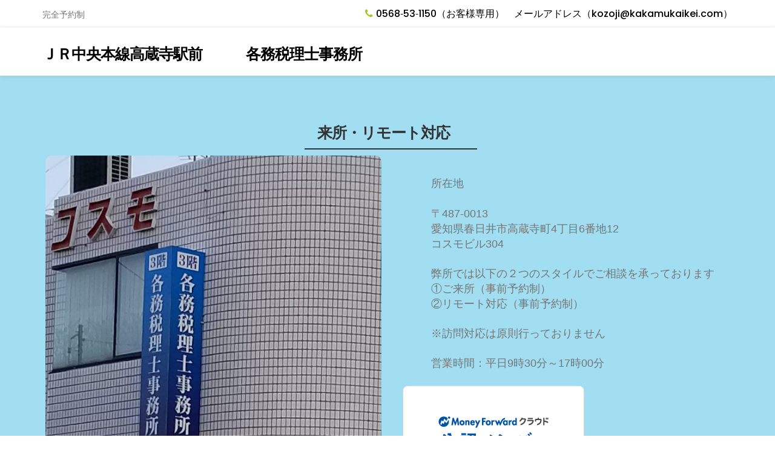

--- FILE ---
content_type: text/html; charset=UTF-8
request_url: https://kakamu.meisho-hp.jp/
body_size: 12044
content:
<!DOCTYPE html>
<html lang="ja" release_date="0001/01/01-9999/12/31" id="page_1">
<head>

    <!-- Global site tag (gtag.js) - Google Analytics -->
<script async src="https://www.googletagmanager.com/gtag/js?id=UA-149570254-1"></script>
<script>
  window.dataLayer = window.dataLayer || [];
  function gtag(){dataLayer.push(arguments);}
  gtag('js', new Date());

  gtag('config', 'UA-149570254-1');
</script>

    <title name="title">各務税理士事務所  春日井　高蔵寺　小牧 - 高蔵寺駅前　税理士　決算申告　医療会計　税務調査　資金繰り対策支援　財務コンサル</title>

    <meta charset="UTF-8">
    <meta http-equiv="X-UA-Compatible" content="IE=Edge">
    <meta name="description" content="各務税理士事務所　決算申告　資金繰り対策　税務調査対応　高蔵寺駅前　税理士事務所　相続税申告　譲渡所得　財務コンサルタント　資金繰り対策　経営コンサルタント　財産評価　生命保険　補助金　節税対策　医療会計　開業医　医療法人">
    <meta name="keywords" content="税理士　医療会計　医療法人">
    <meta name="author" content="税理士">
    <meta name="viewport" content="width=device-width, initial-scale=1, maximum-scale=1">

    <meta property="og:title" content="高蔵寺駅前　税理士　決算申告　医療会計　税務調査　資金繰り対策支援　財務コンサル" />
    <meta property="og:description" content="各務税理士事務所　決算申告　資金繰り対策　税務調査対応　高蔵寺駅前　税理士事務所　相続税申告　譲渡所得　財務コンサルタント　資金繰り対策　経営コンサルタント　財産評価　生命保険　補助金　節税対策　医療会計　開業医　医療法人" />
    <meta property="og:site_name" content="各務税理士事務所  春日井　高蔵寺　小牧" />

    <link rel="stylesheet" href="Resources/css/bootstrap.min.css">
    <link rel="stylesheet" href="Resources/css/font-awesome.min.css">
    <link rel="stylesheet" href="Resources/css/animate.css">
    <link rel="stylesheet" href="Resources/css/owl.carousel.css">
    <link rel="stylesheet" href="Resources/css/owl.theme.default.min.css">
    <link rel="stylesheet" href="Resources/css/lity.min.css">
    <link rel="stylesheet" href="Resources/css/custom.css">
    <link rel="stylesheet" href="Resources/css/froala_style.min.css">

    <!-- MAIN CSS -->
    <link rel="stylesheet" href="Resources/css/tooplate-style.css">

    

</head>
<body id="top" data-spy="scroll" data-target=".navbar-collapse" data-offset="50" style="background-image:url(''); background-color:;">

    <!-- PRE LOADER -->
    <section class="preloader">
        <div class="spinner">
            <span class="spinner-rotate"></span>
        </div>
    </section>

    <!-- HEADER -->
    <header style="background:transparent;">
        <div class="container">
            <div class="row">

                <div class="col-md-4 col-sm-5">
                    <p style="font-size:14px;">完全予約制</p>
                </div>

                <div class="col-md-8 col-sm-7 text-align-right">
                    <span class="phone-icon" id="contact_phone_number" style="font-size:16px; color:black;"><i class="fa fa-phone"></i>0568‐53‐1150（お客様専用）　メールアドレス（kozoji@kakamukaikei.com）</span>
                    <span class="date-icon" id="contact_business_hour" style="font-size:14px;"><i class="fa fa-calendar-plus-o"></i>平日　9時30分から17時まで</span>
                    <span class="email-icon" id="contact_mail_address" style="font-size:14px;"><i class="fa fa-envelope-o"></i><a href="mailto:kozoji@kakamukaikei.com">kozoji@kakamukaikei.com</a></span>
                </div>

                <script>
                    (function () {
                        var elem = document.getElementById("contact_phone_number");
                        if (elem.textContent.length <= 0) elem.parentElement.removeChild(elem);
                    })();
                    (function () {
                        var elem = document.getElementById("contact_business_hour");
                        if (elem.textContent.length <= 0) elem.parentElement.removeChild(elem);
                    })();
                    (function () {
                        var elem = document.getElementById("contact_mail_address");
                        if (elem.textContent.length <= 0) elem.parentElement.removeChild(elem);
                    })();
                </script>

            </div>
        </div>
    </header>


    <!-- MENU -->
    <section class="navbar navbar-default navbar-static-top" role="navigation" style="background-color:;">
        <div class="container">

            <div class="navbar-header">

                <button class="navbar-toggle" data-toggle="collapse" data-target=".navbar-collapse">
                    <span class="icon icon-bar"></span>
                    <span class="icon icon-bar"></span>
                    <span class="icon icon-bar"></span>
                </button>


                <a href="/" id="logo_image_alt_anchor">
                    <h3 id="logo_image_alt" style="color:black;">ＪＲ中央本線高蔵寺駅前　　　各務税理士事務所</h3>
                </a>

                <a href="/" id="logo_image_anchor">
                    <img src="" alt="ＪＲ中央本線高蔵寺駅前　　　各務税理士事務所" style="height:50px;" id="logo_image" />
                </a>

                <!--<p style="height:35px; overflow:hidden;" id="logo_image_alt_p">
                </p>-->

                <script>
                    if (document.getElementById("logo_image").getAttribute("src").length <= 0) {
                        var elem = document.getElementById("logo_image_anchor");
                        elem.parentElement.removeChild(elem);
                    } else {
                        var elem = document.getElementById("logo_image_alt_anchor");
                        elem.parentElement.removeChild(elem);
                    }
                </script>

            </div>

            <!-- MENU LINKS -->
            <div class="collapse navbar-collapse">
                <ul class="nav navbar-nav navbar-right" style="margin-top: 15px; margin-bottom: -15px;">
                    
                </ul>
            </div>

        </div>


    </section>

    <!-- Home -->
    <section id="home" class="slider" data-stellar-background-ratio="0.5">
        <div class="container">
            <div class="row">
                <div class="owl-carousel owl-theme">
                    
                </div>
            </div>
        </div>
    </section>

    <section style="background-image:url('');" name="page_section" id="section_3" release_date="0001/01/01-9999/12/31">
    <div style="padding:60px;background-color:rgba(117, 206, 235, 0.67);">
        <div class="container">
            <div class="row" id="section_3-title">
                <div class="col-md-12 col-sm-12 col-xs-12">
                    <h3 style="text-align:center;">
                        <span id="section_3-title_big">来所・リモート対応　</span>
                        <p id="section_3-title_small"></p>
                    </h3>
                    <div style="height:2px; background-color:#333333;width:25%;margin:auto;"></div>
                </div>
            </div>
            <script>
                (function () {
                    var smallTitleElem = document.getElementById("section_3-title_small");
                    if (smallTitleElem && smallTitleElem.innerHTML.trim() == '') smallTitleElem.parentElement.removeChild(smallTitleElem);

                    var bigTitleElem = document.getElementById("section_3-title_big");
                    if (bigTitleElem && bigTitleElem.innerHTML.trim() == '') bigTitleElem.parentElement.removeChild(bigTitleElem);

                    if (smallTitleElem && smallTitleElem.innerHTML.trim() == '')
                    if (bigTitleElem && bigTitleElem.innerHTML.trim() == ''){
                        var elem = document.getElementById("section_3-title");
                        if (elem) elem.parentElement.removeChild(elem);
                    }

                })();
            </script>
            <div class="clearfix"></div>
            <div name="page_frames">
                <div class="row" id="frame_3-1">
    <div class="col-md-12 col-sm-12 col-xs-12" id="frame_3-1_title_wrapper">
        <h2 id="frame_3-1_title"></h2>
        <hr />
    </div>
    <script>
        (function () {
            var elem = document.getElementById("frame_3-1_title_wrapper");
            var titleElem = document.getElementById("frame_3-1_title");
            if(elem && titleElem && titleElem .innerHTML.trim().length <= 0) {
                elem.parentElement.removeChild(elem);
            }
        })();
    </script>
    <div div class="col-xs-12">
        <div class="row" name="page_partses">
            <div release_date="0001/01/01-9999/12/31" class="fr-view col-xs-12 col-sm-6 col-md-6 col-lg-6 " id="parts_3-1-1" style="background-color:;">
    <div class="section-thumb">

        <div id="parts_3-1-1_text_wrapper_top">
            <span class="col-md-12 col-sm-12 col-xs-12 section-subtitle" id="parts_3-1-1_caption_small_top"></span>
            <h3 id="parts_3-1-1_caption_big_top"></h3>
            <div></div>
            <hr />
        </div>

        <div id="parts_3-1-1_image_wrapper">
            <a href="page_1/section_3/frame_1/parts_1/image.jpg" data-lity>
                <p style="width:100%;height:auto;overflow: hidden;margin-top:10px">
                    <img src="page_1/section_3/frame_1/parts_1/image.jpg" class="img-responsive" alt="" id="parts_3-1-1_image" style="margin:auto;" />
                </p>
            </a>
            <hr />
        </div>

        <div id="parts_3-1-1_iframe_wrapper">
            <div id="parts_3-1-1_iframe" style="margin: auto; display: table;margin-top:10px"></div>
            <hr />
        </div>

        <div id="parts_3-1-1_news_wrapper">
            <div id="parts_3-1-1_news" style="margin-top:10px"><table class="table table-striped table-hover" style="width:100%;" name="parts_news" news_display_count="0">
        <tbody>
            
        </tbody>
</table></div>
            <hr />
        </div>

        <div id="parts_3-1-1_text_wrapper_bottom">
            <span class="col-md-12 col-sm-12 col-xs-12 section-subtitle" id="parts_3-1-1_caption_small_bottom"></span>
            <h3 id="parts_3-1-1_caption_big_bottom"></h3>
            <div></div>
            <hr />
        </div>

        <p class="section-button" id="parts_3-1-1_linkbutton_wrapper">
            <a href="" target="_self" class="btn btn-default btn-lg" style="font-weight:bold;"></a>
        </p>
    </div>
    <script>


        (function () {
            var elem = document.getElementById("parts_3-1-1_caption_small_top");
		    if(elem && elem.innerText && elem.innerText.trim().length<=0) elem.parentElement.removeChild(elem);
        })();


        (function () {
            var elem = document.getElementById("parts_3-1-1_caption_small_bottom");
		    if(elem && elem.innerText && elem.innerText.trim().length<=0) elem.parentElement.removeChild(elem);
        })();


        (function () {
            var elem = document.getElementById("parts_3-1-1_caption_big_top");
		    if(elem && elem.innerText && elem.innerText.trim().length<=0) elem.parentElement.removeChild(elem);
        })();


        (function () {
            var elem = document.getElementById("parts_3-1-1_caption_big_bottom");
		    if(elem && elem.innerText && elem.innerText.trim().length<=0) elem.parentElement.removeChild(elem);
        })();

        (function () {
            var id = "parts_3-1-1_text_wrapper_" + ("image-text".indexOf("text-") == 0 ? "bottom" : "top");
            var elem = document.getElementById(id);
            elem.parentElement.removeChild(elem);
        })();

        (function () {
            if ("".length <= 0 || "".length <= 0) {
                var elem = document.getElementById("parts_3-1-1_linkbutton_wrapper");
                if (elem) elem.parentElement.removeChild(elem);
            }
        })();

        (function () {

            if (document.getElementById("parts_3-1-1_image").getAttribute("src").length <= 0) {
                var elem = document.getElementById("parts_3-1-1_image_wrapper");
                if (elem) elem.parentElement.removeChild(elem);
            }

            if (document.getElementById("parts_3-1-1_iframe").innerHTML.length <= 0) {
                var elem = document.getElementById("parts_3-1-1_iframe_wrapper");
                if (elem) elem.parentElement.removeChild(elem);
            }

            if (document.getElementById("parts_3-1-1_news").innerHTML.length <= 0) {
                var elem = document.getElementById("parts_3-1-1_news_wrapper");
                if (elem) elem.parentElement.removeChild(elem);
            }

        })();


        (function () {

            if ("image-text".indexOf("iframe") < 0) {
                var elem = document.getElementById("parts_3-1-1_iframe_wrapper");
                if (elem) elem.parentElement.removeChild(elem);
            }

            if ("image-text".indexOf("image") < 0) {
                var elem = document.getElementById("parts_3-1-1_image_wrapper");
                if (elem) elem.parentElement.removeChild(elem);
            }

            if ("image-text".indexOf("news") < 0) {
                var elem = document.getElementById("parts_3-1-1_news_wrapper");
                if (elem) elem.parentElement.removeChild(elem);
            }

        })();

        (function () {
            var elem = document.getElementById("parts_3-1-1_text_wrapper_top");
            if (elem && elem.innerText.trim().length <= 0) elem.parentElement.removeChild(elem);
        })();

        (function () {
            var elem = document.getElementById("parts_3-1-1_text_wrapper_bottom");
            if (elem && elem.innerText.trim().length <= 0) elem.parentElement.removeChild(elem);
        })();

    </script>
</div>
<script>

    (function () {
        var elem = document.getElementById("parts_3-1-1");
        var hrs = elem.getElementsByTagName("hr");
        if (hrs.length > 0) {
            var hr = hrs[hrs.length - 1];
            hr.parentElement.removeChild(hr);
        }
    })();
</script><div release_date="0001/01/01-9999/12/31" class="fr-view col-xs-12 col-sm-6 col-md-6 col-lg-6 " id="parts_3-1-2" style="background-color:;">
    <div class="section-thumb">

        <div id="parts_3-1-2_text_wrapper_top">
            <span class="col-md-12 col-sm-12 col-xs-12 section-subtitle" id="parts_3-1-2_caption_small_top"></span>
            <h3 id="parts_3-1-2_caption_big_top"></h3>
            <div><p style="margin: 0px 0px 0px 79.93px; text-indent: -21pt;"><br></p><p style="margin: 0px 0px 0px 79.93px; text-indent: -21pt;"><span style="font-family: Arial, Helvetica, sans-serif;"><span style="font-size: 18px;">所在地</span></span></p><p style="margin: 0px 0px 0px 79.93px; text-indent: -21pt;"><span style="font-size: 18px;"><br></span></p><p style="margin: 0px 0px 0px 79.93px; text-indent: -21pt;"><span style="font-size: 18px;"><span style="font-family: Arial, Helvetica, sans-serif;"><span style="margin: 0px;">〒</span><span lang="EN-US" style="margin: 0px;">487-0013</span></span></span></p><p style="margin: 0px 0px 0px 79.93px; text-indent: -21pt;"><span style="font-size: 18px;"><span style="font-family: Arial,Helvetica,sans-serif;"><span style="margin: 0px;">愛知県春日井市高蔵寺町</span><span lang="EN-US" style="margin: 0px;">4丁目6番地12</span></span></span></p><p style="margin: 0px 0px 0px 79.93px; text-indent: -21pt;"><span style="font-family: Arial, Helvetica, sans-serif;"><span style="font-size: 18px;"><span style="margin: 0px;">コスモビル</span><span lang="EN-US" style="margin: 0px;">304</span></span></span></p><p style="margin: 0px 0px 0px 79.93px; text-indent: -21pt;"><br></p><p style="margin: 0px 0px 0px 79.93px; text-indent: -21pt;"><span style="font-family: Arial, Helvetica, sans-serif;"><span style="font-size: 18px;"><span lang="EN-US" style="margin: 0px;">弊所では以下の２つのスタイルでご相談を承っております</span></span></span></p><p style="margin: 0px 0px 0px 79.93px; text-indent: -21pt;"><span style="font-family: Arial, Helvetica, sans-serif;"><span style="font-size: 18px;"><span lang="EN-US" style="margin: 0px;">①ご来所（事前予約制）</span></span></span></p><p style="margin: 0px 0px 0px 79.93px; text-indent: -21pt;"><span style="font-family: Arial, Helvetica, sans-serif;"><span style="font-size: 18px;"><span lang="EN-US" style="margin: 0px;">②リモート対応（事前予約制）</span></span></span></p><p style="margin: 0px 0px 0px 79.93px; text-indent: -21pt;"><br></p><p style="margin: 0px 0px 0px 79.93px; text-indent: -21pt;"><span style="font-family: Arial, Helvetica, sans-serif;"><span style="font-size: 18px;"><span lang="EN-US" style="margin: 0px;">※訪問対応は原則行っておりません</span></span></span></p><p style="margin: 0px 0px 0px 79.93px; text-indent: -21pt;"><br></p><p style="margin: 0px 0px 0px 79.93px; text-indent: -21pt;"><span style="font-family: Arial, Helvetica, sans-serif;"><span style="font-size: 18px;"><span lang="EN-US" style="margin: 0px;">営業時間：平日9時30分～17時00分</span></span></span></p><p style="margin: 0px 0px 0px 79.93px; text-indent: -21pt;"><br></p><p><a href="https://biz.moneyforward.com/?utm_source=advisor&utm_medium=referral&utm_campaign=advisorbanner" target="_blank"><img src="https://biz.moneyforward.com/mfc-partner/wp-content/themes/mfc_cpta/img/banners/cpta-banner-square-300x300-a-gold.png" border="0" alt="バックオフィスの業務効率化なら「マネーフォワード クラウド」" class="fr-fic fr-dii"></a></p></div>
            <hr />
        </div>

        <div id="parts_3-1-2_image_wrapper">
            <a href="" data-lity>
                <p style="width:100%;height:auto;overflow: hidden;margin-top:10px">
                    <img src="" class="img-responsive" alt="" id="parts_3-1-2_image" style="margin:auto;" />
                </p>
            </a>
            <hr />
        </div>

        <div id="parts_3-1-2_iframe_wrapper">
            <div id="parts_3-1-2_iframe" style="margin: auto; display: table;margin-top:10px"></div>
            <hr />
        </div>

        <div id="parts_3-1-2_news_wrapper">
            <div id="parts_3-1-2_news" style="margin-top:10px"><table class="table table-striped table-hover" style="width:100%;" name="parts_news" news_display_count="0">
        <tbody>
            
        </tbody>
</table></div>
            <hr />
        </div>

        <div id="parts_3-1-2_text_wrapper_bottom">
            <span class="col-md-12 col-sm-12 col-xs-12 section-subtitle" id="parts_3-1-2_caption_small_bottom"></span>
            <h3 id="parts_3-1-2_caption_big_bottom"></h3>
            <div><p style="margin: 0px 0px 0px 79.93px; text-indent: -21pt;"><br></p><p style="margin: 0px 0px 0px 79.93px; text-indent: -21pt;"><span style="font-family: Arial, Helvetica, sans-serif;"><span style="font-size: 18px;">所在地</span></span></p><p style="margin: 0px 0px 0px 79.93px; text-indent: -21pt;"><span style="font-size: 18px;"><br></span></p><p style="margin: 0px 0px 0px 79.93px; text-indent: -21pt;"><span style="font-size: 18px;"><span style="font-family: Arial, Helvetica, sans-serif;"><span style="margin: 0px;">〒</span><span lang="EN-US" style="margin: 0px;">487-0013</span></span></span></p><p style="margin: 0px 0px 0px 79.93px; text-indent: -21pt;"><span style="font-size: 18px;"><span style="font-family: Arial,Helvetica,sans-serif;"><span style="margin: 0px;">愛知県春日井市高蔵寺町</span><span lang="EN-US" style="margin: 0px;">4丁目6番地12</span></span></span></p><p style="margin: 0px 0px 0px 79.93px; text-indent: -21pt;"><span style="font-family: Arial, Helvetica, sans-serif;"><span style="font-size: 18px;"><span style="margin: 0px;">コスモビル</span><span lang="EN-US" style="margin: 0px;">304</span></span></span></p><p style="margin: 0px 0px 0px 79.93px; text-indent: -21pt;"><br></p><p style="margin: 0px 0px 0px 79.93px; text-indent: -21pt;"><span style="font-family: Arial, Helvetica, sans-serif;"><span style="font-size: 18px;"><span lang="EN-US" style="margin: 0px;">弊所では以下の２つのスタイルでご相談を承っております</span></span></span></p><p style="margin: 0px 0px 0px 79.93px; text-indent: -21pt;"><span style="font-family: Arial, Helvetica, sans-serif;"><span style="font-size: 18px;"><span lang="EN-US" style="margin: 0px;">①ご来所（事前予約制）</span></span></span></p><p style="margin: 0px 0px 0px 79.93px; text-indent: -21pt;"><span style="font-family: Arial, Helvetica, sans-serif;"><span style="font-size: 18px;"><span lang="EN-US" style="margin: 0px;">②リモート対応（事前予約制）</span></span></span></p><p style="margin: 0px 0px 0px 79.93px; text-indent: -21pt;"><br></p><p style="margin: 0px 0px 0px 79.93px; text-indent: -21pt;"><span style="font-family: Arial, Helvetica, sans-serif;"><span style="font-size: 18px;"><span lang="EN-US" style="margin: 0px;">※訪問対応は原則行っておりません</span></span></span></p><p style="margin: 0px 0px 0px 79.93px; text-indent: -21pt;"><br></p><p style="margin: 0px 0px 0px 79.93px; text-indent: -21pt;"><span style="font-family: Arial, Helvetica, sans-serif;"><span style="font-size: 18px;"><span lang="EN-US" style="margin: 0px;">営業時間：平日9時30分～17時00分</span></span></span></p><p style="margin: 0px 0px 0px 79.93px; text-indent: -21pt;"><br></p><p><a href="https://biz.moneyforward.com/?utm_source=advisor&utm_medium=referral&utm_campaign=advisorbanner" target="_blank"><img src="https://biz.moneyforward.com/mfc-partner/wp-content/themes/mfc_cpta/img/banners/cpta-banner-square-300x300-a-gold.png" border="0" alt="バックオフィスの業務効率化なら「マネーフォワード クラウド」" class="fr-fic fr-dii"></a></p></div>
            <hr />
        </div>

        <p class="section-button" id="parts_3-1-2_linkbutton_wrapper">
            <a href="" target="_self" class="btn btn-default btn-lg" style="font-weight:bold;"></a>
        </p>
    </div>
    <script>


        (function () {
            var elem = document.getElementById("parts_3-1-2_caption_small_top");
		    if(elem && elem.innerText && elem.innerText.trim().length<=0) elem.parentElement.removeChild(elem);
        })();


        (function () {
            var elem = document.getElementById("parts_3-1-2_caption_small_bottom");
		    if(elem && elem.innerText && elem.innerText.trim().length<=0) elem.parentElement.removeChild(elem);
        })();


        (function () {
            var elem = document.getElementById("parts_3-1-2_caption_big_top");
		    if(elem && elem.innerText && elem.innerText.trim().length<=0) elem.parentElement.removeChild(elem);
        })();


        (function () {
            var elem = document.getElementById("parts_3-1-2_caption_big_bottom");
		    if(elem && elem.innerText && elem.innerText.trim().length<=0) elem.parentElement.removeChild(elem);
        })();

        (function () {
            var id = "parts_3-1-2_text_wrapper_" + ("image-text".indexOf("text-") == 0 ? "bottom" : "top");
            var elem = document.getElementById(id);
            elem.parentElement.removeChild(elem);
        })();

        (function () {
            if ("".length <= 0 || "".length <= 0) {
                var elem = document.getElementById("parts_3-1-2_linkbutton_wrapper");
                if (elem) elem.parentElement.removeChild(elem);
            }
        })();

        (function () {

            if (document.getElementById("parts_3-1-2_image").getAttribute("src").length <= 0) {
                var elem = document.getElementById("parts_3-1-2_image_wrapper");
                if (elem) elem.parentElement.removeChild(elem);
            }

            if (document.getElementById("parts_3-1-2_iframe").innerHTML.length <= 0) {
                var elem = document.getElementById("parts_3-1-2_iframe_wrapper");
                if (elem) elem.parentElement.removeChild(elem);
            }

            if (document.getElementById("parts_3-1-2_news").innerHTML.length <= 0) {
                var elem = document.getElementById("parts_3-1-2_news_wrapper");
                if (elem) elem.parentElement.removeChild(elem);
            }

        })();


        (function () {

            if ("image-text".indexOf("iframe") < 0) {
                var elem = document.getElementById("parts_3-1-2_iframe_wrapper");
                if (elem) elem.parentElement.removeChild(elem);
            }

            if ("image-text".indexOf("image") < 0) {
                var elem = document.getElementById("parts_3-1-2_image_wrapper");
                if (elem) elem.parentElement.removeChild(elem);
            }

            if ("image-text".indexOf("news") < 0) {
                var elem = document.getElementById("parts_3-1-2_news_wrapper");
                if (elem) elem.parentElement.removeChild(elem);
            }

        })();

        (function () {
            var elem = document.getElementById("parts_3-1-2_text_wrapper_top");
            if (elem && elem.innerText.trim().length <= 0) elem.parentElement.removeChild(elem);
        })();

        (function () {
            var elem = document.getElementById("parts_3-1-2_text_wrapper_bottom");
            if (elem && elem.innerText.trim().length <= 0) elem.parentElement.removeChild(elem);
        })();

    </script>
</div>
<script>

    (function () {
        var elem = document.getElementById("parts_3-1-2");
        var hrs = elem.getElementsByTagName("hr");
        if (hrs.length > 0) {
            var hr = hrs[hrs.length - 1];
            hr.parentElement.removeChild(hr);
        }
    })();
</script><div release_date="0001/01/01-9999/12/31" class="fr-view hidden-xs hidden-sm hidden-md hidden-lg " id="parts_3-1-3" style="background-color:;">
    <div class="section-thumb">

        <div id="parts_3-1-3_text_wrapper_top">
            <span class="col-md-12 col-sm-12 col-xs-12 section-subtitle" id="parts_3-1-3_caption_small_top"></span>
            <h3 id="parts_3-1-3_caption_big_top"></h3>
            <div></div>
            <hr />
        </div>

        <div id="parts_3-1-3_image_wrapper">
            <a href="" data-lity>
                <p style="width:100%;height:auto;overflow: hidden;margin-top:10px">
                    <img src="" class="img-responsive" alt="" id="parts_3-1-3_image" style="margin:auto;" />
                </p>
            </a>
            <hr />
        </div>

        <div id="parts_3-1-3_iframe_wrapper">
            <div id="parts_3-1-3_iframe" style="margin: auto; display: table;margin-top:10px"></div>
            <hr />
        </div>

        <div id="parts_3-1-3_news_wrapper">
            <div id="parts_3-1-3_news" style="margin-top:10px"><table class="table table-striped table-hover" style="width:100%;" name="parts_news" news_display_count="0">
        <tbody>
            
        </tbody>
</table></div>
            <hr />
        </div>

        <div id="parts_3-1-3_text_wrapper_bottom">
            <span class="col-md-12 col-sm-12 col-xs-12 section-subtitle" id="parts_3-1-3_caption_small_bottom"></span>
            <h3 id="parts_3-1-3_caption_big_bottom"></h3>
            <div></div>
            <hr />
        </div>

        <p class="section-button" id="parts_3-1-3_linkbutton_wrapper">
            <a href="" target="_self" class="btn btn-default btn-lg" style="font-weight:bold;"></a>
        </p>
    </div>
    <script>


        (function () {
            var elem = document.getElementById("parts_3-1-3_caption_small_top");
		    if(elem && elem.innerText && elem.innerText.trim().length<=0) elem.parentElement.removeChild(elem);
        })();


        (function () {
            var elem = document.getElementById("parts_3-1-3_caption_small_bottom");
		    if(elem && elem.innerText && elem.innerText.trim().length<=0) elem.parentElement.removeChild(elem);
        })();


        (function () {
            var elem = document.getElementById("parts_3-1-3_caption_big_top");
		    if(elem && elem.innerText && elem.innerText.trim().length<=0) elem.parentElement.removeChild(elem);
        })();


        (function () {
            var elem = document.getElementById("parts_3-1-3_caption_big_bottom");
		    if(elem && elem.innerText && elem.innerText.trim().length<=0) elem.parentElement.removeChild(elem);
        })();

        (function () {
            var id = "parts_3-1-3_text_wrapper_" + ("image-text".indexOf("text-") == 0 ? "bottom" : "top");
            var elem = document.getElementById(id);
            elem.parentElement.removeChild(elem);
        })();

        (function () {
            if ("".length <= 0 || "".length <= 0) {
                var elem = document.getElementById("parts_3-1-3_linkbutton_wrapper");
                if (elem) elem.parentElement.removeChild(elem);
            }
        })();

        (function () {

            if (document.getElementById("parts_3-1-3_image").getAttribute("src").length <= 0) {
                var elem = document.getElementById("parts_3-1-3_image_wrapper");
                if (elem) elem.parentElement.removeChild(elem);
            }

            if (document.getElementById("parts_3-1-3_iframe").innerHTML.length <= 0) {
                var elem = document.getElementById("parts_3-1-3_iframe_wrapper");
                if (elem) elem.parentElement.removeChild(elem);
            }

            if (document.getElementById("parts_3-1-3_news").innerHTML.length <= 0) {
                var elem = document.getElementById("parts_3-1-3_news_wrapper");
                if (elem) elem.parentElement.removeChild(elem);
            }

        })();


        (function () {

            if ("image-text".indexOf("iframe") < 0) {
                var elem = document.getElementById("parts_3-1-3_iframe_wrapper");
                if (elem) elem.parentElement.removeChild(elem);
            }

            if ("image-text".indexOf("image") < 0) {
                var elem = document.getElementById("parts_3-1-3_image_wrapper");
                if (elem) elem.parentElement.removeChild(elem);
            }

            if ("image-text".indexOf("news") < 0) {
                var elem = document.getElementById("parts_3-1-3_news_wrapper");
                if (elem) elem.parentElement.removeChild(elem);
            }

        })();

        (function () {
            var elem = document.getElementById("parts_3-1-3_text_wrapper_top");
            if (elem && elem.innerText.trim().length <= 0) elem.parentElement.removeChild(elem);
        })();

        (function () {
            var elem = document.getElementById("parts_3-1-3_text_wrapper_bottom");
            if (elem && elem.innerText.trim().length <= 0) elem.parentElement.removeChild(elem);
        })();

    </script>
</div>
<script>

    (function () {
        var elem = document.getElementById("parts_3-1-3");
        var hrs = elem.getElementsByTagName("hr");
        if (hrs.length > 0) {
            var hr = hrs[hrs.length - 1];
            hr.parentElement.removeChild(hr);
        }
    })();
</script>
        </div>
    </div>
</div><div class="row" id="frame_3-2">
    <div class="col-md-12 col-sm-12 col-xs-12" id="frame_3-2_title_wrapper">
        <h2 id="frame_3-2_title">サービス</h2>
        <hr />
    </div>
    <script>
        (function () {
            var elem = document.getElementById("frame_3-2_title_wrapper");
            var titleElem = document.getElementById("frame_3-2_title");
            if(elem && titleElem && titleElem .innerHTML.trim().length <= 0) {
                elem.parentElement.removeChild(elem);
            }
        })();
    </script>
    <div div class="col-xs-12">
        <div class="row" name="page_partses">
            <div release_date="0001/01/01-9999/12/31" class="fr-view col-xs-12 col-sm-12 col-md-12 col-lg-12 " id="parts_3-2-1" style="background-color:;">
    <div class="section-thumb">

        <div id="parts_3-2-1_text_wrapper_top">
            <span class="col-md-12 col-sm-12 col-xs-12 section-subtitle" id="parts_3-2-1_caption_small_top"></span>
            <h3 id="parts_3-2-1_caption_big_top"></h3>
            <div><p><span style="font-family: Impact, Charcoal, sans-serif;"><span style="font-size: 18px;"><span style="font-family: Impact, Charcoal, sans-serif;"><span style="font-size: 18px;">税務顧問</span></span></span></span></p><p><span style="font-family: Impact, Charcoal, sans-serif;"><span style="font-size: 18px;">財務コンサル</span></span></p><p><span style="font-family: Impact, Charcoal, sans-serif;"><span style="font-size: 18px;">相続・事業承継支援</span></span></p></div>
            <hr />
        </div>

        <div id="parts_3-2-1_image_wrapper">
            <a href="" data-lity>
                <p style="width:100%;height:auto;overflow: hidden;margin-top:10px">
                    <img src="" class="img-responsive" alt="" id="parts_3-2-1_image" style="margin:auto;" />
                </p>
            </a>
            <hr />
        </div>

        <div id="parts_3-2-1_iframe_wrapper">
            <div id="parts_3-2-1_iframe" style="margin: auto; display: table;margin-top:10px"></div>
            <hr />
        </div>

        <div id="parts_3-2-1_news_wrapper">
            <div id="parts_3-2-1_news" style="margin-top:10px"><table class="table table-striped table-hover" style="width:100%;" name="parts_news" news_display_count="0">
        <tbody>
            
        </tbody>
</table></div>
            <hr />
        </div>

        <div id="parts_3-2-1_text_wrapper_bottom">
            <span class="col-md-12 col-sm-12 col-xs-12 section-subtitle" id="parts_3-2-1_caption_small_bottom"></span>
            <h3 id="parts_3-2-1_caption_big_bottom"></h3>
            <div><p><span style="font-family: Impact, Charcoal, sans-serif;"><span style="font-size: 18px;"><span style="font-family: Impact, Charcoal, sans-serif;"><span style="font-size: 18px;">税務顧問</span></span></span></span></p><p><span style="font-family: Impact, Charcoal, sans-serif;"><span style="font-size: 18px;">財務コンサル</span></span></p><p><span style="font-family: Impact, Charcoal, sans-serif;"><span style="font-size: 18px;">相続・事業承継支援</span></span></p></div>
            <hr />
        </div>

        <p class="section-button" id="parts_3-2-1_linkbutton_wrapper">
            <a href="" target="_self" class="btn btn-default btn-lg" style="font-weight:bold;"></a>
        </p>
    </div>
    <script>


        (function () {
            var elem = document.getElementById("parts_3-2-1_caption_small_top");
		    if(elem && elem.innerText && elem.innerText.trim().length<=0) elem.parentElement.removeChild(elem);
        })();


        (function () {
            var elem = document.getElementById("parts_3-2-1_caption_small_bottom");
		    if(elem && elem.innerText && elem.innerText.trim().length<=0) elem.parentElement.removeChild(elem);
        })();


        (function () {
            var elem = document.getElementById("parts_3-2-1_caption_big_top");
		    if(elem && elem.innerText && elem.innerText.trim().length<=0) elem.parentElement.removeChild(elem);
        })();


        (function () {
            var elem = document.getElementById("parts_3-2-1_caption_big_bottom");
		    if(elem && elem.innerText && elem.innerText.trim().length<=0) elem.parentElement.removeChild(elem);
        })();

        (function () {
            var id = "parts_3-2-1_text_wrapper_" + ("text-news".indexOf("text-") == 0 ? "bottom" : "top");
            var elem = document.getElementById(id);
            elem.parentElement.removeChild(elem);
        })();

        (function () {
            if ("".length <= 0 || "".length <= 0) {
                var elem = document.getElementById("parts_3-2-1_linkbutton_wrapper");
                if (elem) elem.parentElement.removeChild(elem);
            }
        })();

        (function () {

            if (document.getElementById("parts_3-2-1_image").getAttribute("src").length <= 0) {
                var elem = document.getElementById("parts_3-2-1_image_wrapper");
                if (elem) elem.parentElement.removeChild(elem);
            }

            if (document.getElementById("parts_3-2-1_iframe").innerHTML.length <= 0) {
                var elem = document.getElementById("parts_3-2-1_iframe_wrapper");
                if (elem) elem.parentElement.removeChild(elem);
            }

            if (document.getElementById("parts_3-2-1_news").innerHTML.length <= 0) {
                var elem = document.getElementById("parts_3-2-1_news_wrapper");
                if (elem) elem.parentElement.removeChild(elem);
            }

        })();


        (function () {

            if ("text-news".indexOf("iframe") < 0) {
                var elem = document.getElementById("parts_3-2-1_iframe_wrapper");
                if (elem) elem.parentElement.removeChild(elem);
            }

            if ("text-news".indexOf("image") < 0) {
                var elem = document.getElementById("parts_3-2-1_image_wrapper");
                if (elem) elem.parentElement.removeChild(elem);
            }

            if ("text-news".indexOf("news") < 0) {
                var elem = document.getElementById("parts_3-2-1_news_wrapper");
                if (elem) elem.parentElement.removeChild(elem);
            }

        })();

        (function () {
            var elem = document.getElementById("parts_3-2-1_text_wrapper_top");
            if (elem && elem.innerText.trim().length <= 0) elem.parentElement.removeChild(elem);
        })();

        (function () {
            var elem = document.getElementById("parts_3-2-1_text_wrapper_bottom");
            if (elem && elem.innerText.trim().length <= 0) elem.parentElement.removeChild(elem);
        })();

    </script>
</div>
<script>

    (function () {
        var elem = document.getElementById("parts_3-2-1");
        var hrs = elem.getElementsByTagName("hr");
        if (hrs.length > 0) {
            var hr = hrs[hrs.length - 1];
            hr.parentElement.removeChild(hr);
        }
    })();
</script><div release_date="-" class="fr-view hidden-xs hidden-sm hidden-md hidden-lg " id="parts_3-2-2" style="background-color:;">
    <div class="section-thumb">

        <div id="parts_3-2-2_text_wrapper_top">
            <span class="col-md-12 col-sm-12 col-xs-12 section-subtitle" id="parts_3-2-2_caption_small_top"></span>
            <h3 id="parts_3-2-2_caption_big_top"></h3>
            <div></div>
            <hr />
        </div>

        <div id="parts_3-2-2_image_wrapper">
            <a href="" data-lity>
                <p style="width:100%;height:auto;overflow: hidden;margin-top:10px">
                    <img src="" class="img-responsive" alt="" id="parts_3-2-2_image" style="margin:auto;" />
                </p>
            </a>
            <hr />
        </div>

        <div id="parts_3-2-2_iframe_wrapper">
            <div id="parts_3-2-2_iframe" style="margin: auto; display: table;margin-top:10px"></div>
            <hr />
        </div>

        <div id="parts_3-2-2_news_wrapper">
            <div id="parts_3-2-2_news" style="margin-top:10px"><table class="table table-striped table-hover" style="width:100%;" name="parts_news" news_display_count="-1">
        <tbody>
            
        </tbody>
</table></div>
            <hr />
        </div>

        <div id="parts_3-2-2_text_wrapper_bottom">
            <span class="col-md-12 col-sm-12 col-xs-12 section-subtitle" id="parts_3-2-2_caption_small_bottom"></span>
            <h3 id="parts_3-2-2_caption_big_bottom"></h3>
            <div></div>
            <hr />
        </div>

        <p class="section-button" id="parts_3-2-2_linkbutton_wrapper">
            <a href="" target="" class="btn btn-default btn-lg" style="font-weight:bold;"></a>
        </p>
    </div>
    <script>


        (function () {
            var elem = document.getElementById("parts_3-2-2_caption_small_top");
		    if(elem && elem.innerText && elem.innerText.trim().length<=0) elem.parentElement.removeChild(elem);
        })();


        (function () {
            var elem = document.getElementById("parts_3-2-2_caption_small_bottom");
		    if(elem && elem.innerText && elem.innerText.trim().length<=0) elem.parentElement.removeChild(elem);
        })();


        (function () {
            var elem = document.getElementById("parts_3-2-2_caption_big_top");
		    if(elem && elem.innerText && elem.innerText.trim().length<=0) elem.parentElement.removeChild(elem);
        })();


        (function () {
            var elem = document.getElementById("parts_3-2-2_caption_big_bottom");
		    if(elem && elem.innerText && elem.innerText.trim().length<=0) elem.parentElement.removeChild(elem);
        })();

        (function () {
            var id = "parts_3-2-2_text_wrapper_" + ("".indexOf("text-") == 0 ? "bottom" : "top");
            var elem = document.getElementById(id);
            elem.parentElement.removeChild(elem);
        })();

        (function () {
            if ("".length <= 0 || "".length <= 0) {
                var elem = document.getElementById("parts_3-2-2_linkbutton_wrapper");
                if (elem) elem.parentElement.removeChild(elem);
            }
        })();

        (function () {

            if (document.getElementById("parts_3-2-2_image").getAttribute("src").length <= 0) {
                var elem = document.getElementById("parts_3-2-2_image_wrapper");
                if (elem) elem.parentElement.removeChild(elem);
            }

            if (document.getElementById("parts_3-2-2_iframe").innerHTML.length <= 0) {
                var elem = document.getElementById("parts_3-2-2_iframe_wrapper");
                if (elem) elem.parentElement.removeChild(elem);
            }

            if (document.getElementById("parts_3-2-2_news").innerHTML.length <= 0) {
                var elem = document.getElementById("parts_3-2-2_news_wrapper");
                if (elem) elem.parentElement.removeChild(elem);
            }

        })();


        (function () {

            if ("".indexOf("iframe") < 0) {
                var elem = document.getElementById("parts_3-2-2_iframe_wrapper");
                if (elem) elem.parentElement.removeChild(elem);
            }

            if ("".indexOf("image") < 0) {
                var elem = document.getElementById("parts_3-2-2_image_wrapper");
                if (elem) elem.parentElement.removeChild(elem);
            }

            if ("".indexOf("news") < 0) {
                var elem = document.getElementById("parts_3-2-2_news_wrapper");
                if (elem) elem.parentElement.removeChild(elem);
            }

        })();

        (function () {
            var elem = document.getElementById("parts_3-2-2_text_wrapper_top");
            if (elem && elem.innerText.trim().length <= 0) elem.parentElement.removeChild(elem);
        })();

        (function () {
            var elem = document.getElementById("parts_3-2-2_text_wrapper_bottom");
            if (elem && elem.innerText.trim().length <= 0) elem.parentElement.removeChild(elem);
        })();

    </script>
</div>
<script>

    (function () {
        var elem = document.getElementById("parts_3-2-2");
        var hrs = elem.getElementsByTagName("hr");
        if (hrs.length > 0) {
            var hr = hrs[hrs.length - 1];
            hr.parentElement.removeChild(hr);
        }
    })();
</script><div release_date="-" class="fr-view hidden-xs hidden-sm hidden-md hidden-lg " id="parts_3-2-3" style="background-color:;">
    <div class="section-thumb">

        <div id="parts_3-2-3_text_wrapper_top">
            <span class="col-md-12 col-sm-12 col-xs-12 section-subtitle" id="parts_3-2-3_caption_small_top"></span>
            <h3 id="parts_3-2-3_caption_big_top"></h3>
            <div></div>
            <hr />
        </div>

        <div id="parts_3-2-3_image_wrapper">
            <a href="" data-lity>
                <p style="width:100%;height:auto;overflow: hidden;margin-top:10px">
                    <img src="" class="img-responsive" alt="" id="parts_3-2-3_image" style="margin:auto;" />
                </p>
            </a>
            <hr />
        </div>

        <div id="parts_3-2-3_iframe_wrapper">
            <div id="parts_3-2-3_iframe" style="margin: auto; display: table;margin-top:10px"></div>
            <hr />
        </div>

        <div id="parts_3-2-3_news_wrapper">
            <div id="parts_3-2-3_news" style="margin-top:10px"><table class="table table-striped table-hover" style="width:100%;" name="parts_news" news_display_count="-1">
        <tbody>
            
        </tbody>
</table></div>
            <hr />
        </div>

        <div id="parts_3-2-3_text_wrapper_bottom">
            <span class="col-md-12 col-sm-12 col-xs-12 section-subtitle" id="parts_3-2-3_caption_small_bottom"></span>
            <h3 id="parts_3-2-3_caption_big_bottom"></h3>
            <div></div>
            <hr />
        </div>

        <p class="section-button" id="parts_3-2-3_linkbutton_wrapper">
            <a href="" target="" class="btn btn-default btn-lg" style="font-weight:bold;"></a>
        </p>
    </div>
    <script>


        (function () {
            var elem = document.getElementById("parts_3-2-3_caption_small_top");
		    if(elem && elem.innerText && elem.innerText.trim().length<=0) elem.parentElement.removeChild(elem);
        })();


        (function () {
            var elem = document.getElementById("parts_3-2-3_caption_small_bottom");
		    if(elem && elem.innerText && elem.innerText.trim().length<=0) elem.parentElement.removeChild(elem);
        })();


        (function () {
            var elem = document.getElementById("parts_3-2-3_caption_big_top");
		    if(elem && elem.innerText && elem.innerText.trim().length<=0) elem.parentElement.removeChild(elem);
        })();


        (function () {
            var elem = document.getElementById("parts_3-2-3_caption_big_bottom");
		    if(elem && elem.innerText && elem.innerText.trim().length<=0) elem.parentElement.removeChild(elem);
        })();

        (function () {
            var id = "parts_3-2-3_text_wrapper_" + ("".indexOf("text-") == 0 ? "bottom" : "top");
            var elem = document.getElementById(id);
            elem.parentElement.removeChild(elem);
        })();

        (function () {
            if ("".length <= 0 || "".length <= 0) {
                var elem = document.getElementById("parts_3-2-3_linkbutton_wrapper");
                if (elem) elem.parentElement.removeChild(elem);
            }
        })();

        (function () {

            if (document.getElementById("parts_3-2-3_image").getAttribute("src").length <= 0) {
                var elem = document.getElementById("parts_3-2-3_image_wrapper");
                if (elem) elem.parentElement.removeChild(elem);
            }

            if (document.getElementById("parts_3-2-3_iframe").innerHTML.length <= 0) {
                var elem = document.getElementById("parts_3-2-3_iframe_wrapper");
                if (elem) elem.parentElement.removeChild(elem);
            }

            if (document.getElementById("parts_3-2-3_news").innerHTML.length <= 0) {
                var elem = document.getElementById("parts_3-2-3_news_wrapper");
                if (elem) elem.parentElement.removeChild(elem);
            }

        })();


        (function () {

            if ("".indexOf("iframe") < 0) {
                var elem = document.getElementById("parts_3-2-3_iframe_wrapper");
                if (elem) elem.parentElement.removeChild(elem);
            }

            if ("".indexOf("image") < 0) {
                var elem = document.getElementById("parts_3-2-3_image_wrapper");
                if (elem) elem.parentElement.removeChild(elem);
            }

            if ("".indexOf("news") < 0) {
                var elem = document.getElementById("parts_3-2-3_news_wrapper");
                if (elem) elem.parentElement.removeChild(elem);
            }

        })();

        (function () {
            var elem = document.getElementById("parts_3-2-3_text_wrapper_top");
            if (elem && elem.innerText.trim().length <= 0) elem.parentElement.removeChild(elem);
        })();

        (function () {
            var elem = document.getElementById("parts_3-2-3_text_wrapper_bottom");
            if (elem && elem.innerText.trim().length <= 0) elem.parentElement.removeChild(elem);
        })();

    </script>
</div>
<script>

    (function () {
        var elem = document.getElementById("parts_3-2-3");
        var hrs = elem.getElementsByTagName("hr");
        if (hrs.length > 0) {
            var hr = hrs[hrs.length - 1];
            hr.parentElement.removeChild(hr);
        }
    })();
</script>
        </div>
    </div>
</div><div class="row" id="frame_3-3">
    <div class="col-md-12 col-sm-12 col-xs-12" id="frame_3-3_title_wrapper">
        <h2 id="frame_3-3_title"></h2>
        <hr />
    </div>
    <script>
        (function () {
            var elem = document.getElementById("frame_3-3_title_wrapper");
            var titleElem = document.getElementById("frame_3-3_title");
            if(elem && titleElem && titleElem .innerHTML.trim().length <= 0) {
                elem.parentElement.removeChild(elem);
            }
        })();
    </script>
    <div div class="col-xs-12">
        <div class="row" name="page_partses">
            <div release_date="0001/01/01-9999/12/31" class="fr-view col-xs-12 col-sm-8 col-md-8 col-lg-8 " id="parts_3-3-1" style="background-color:;">
    <div class="section-thumb">

        <div id="parts_3-3-1_text_wrapper_top">
            <span class="col-md-12 col-sm-12 col-xs-12 section-subtitle" id="parts_3-3-1_caption_small_top"></span>
            <h3 id="parts_3-3-1_caption_big_top"></h3>
            <div><p><strong>クラウド会計で効率的な経営をサポート</strong><br>&nbsp;私たちは最新のクラウド会計ソフトを活用し、スピーディかつ正確な会計業務をご提供しています</p><p>データの一元管理やリアルタイムでの財務状況の把握が可能となり、経営判断がより迅速になります</p><p>クラウド会計の導入から運用まで、しっかりとサポートいたします<br>&nbsp;会計業務が負担とならないようお手伝いします</p><p><br></p><p><strong>　　　クラウド会計ソフトの導入支援</strong></p><p>推奨ソフト（マネーフォワードクラウド会計）</p><p>初期設定（勘定科目の設定、取引銀行やクレジットカードの連携）</p><p>導入後の操作トレーニング</p><p><br></p><p><strong>　　　</strong><strong>リアルタイム経営分析</strong></p><p>売上や経費データをリアルタイムで集計し、ダッシュボードで視覚的に確認</p><p>損益計算書やキャッシュフローの即時把握</p><p><br></p><p><strong>　　　カスタマイズ可能なサポートプラン</strong></p><p>初心者向けのサポートプランから、経理部門の強化を目指す企業向けプランまで対応</p><p><br></p><p><strong>クラウド会計の導入事例</strong></p><p><br></p><p><strong>事例:&nbsp;地域密着型クリニックの場合</strong></p><p><strong>　　　課題</strong></p><p>　　　医療機関特有の収支管理が煩雑（診療報酬請求とその他収益の管理）</p><p>　　　人件費や消耗品費の増加が経営を圧迫していた</p><p><strong>　　　導入ソリューション</strong>:</p><p>　　　診療報酬の入金管理をクラウド会計ソフトに連携</p><p>　　　消耗品費や医療器具の購入費用をカテゴリ別に管理</p><p><strong>　　　成果</strong></p><p>　　　毎月の経費計算にかかる時間を50%削減</p><p>　　　費用対効果を可視化し、コスト削減計画を実現</p><p><br></p><p><strong>事例:&nbsp;訪問看護ステーションの場合</strong></p><p><strong>　　　課題</strong></p><p>　　　売上入金管理と経費精算が手作業で非効率</p><p>　　　現金出納帳が手書きで非効率</p><p><strong>　　　導入ソリューション</strong></p><p>　　　クラウド会計ソフトに各取引データを連携</p><p>　　　燃料費や移動費など訪問に伴う経費を自動集計</p><p>　　　収益レポートを作成しリアルタイムで確認可能に</p><p><strong>　　　成果</strong></p><p>　　　精算業務が3分の1に短縮</p><p>　　　収益性を分析し効率的な訪問ルートを再構築</p><p><br></p><p><strong>開業支援で、初めてのクリニック開業も安心</strong><br>&nbsp;クリニックをゼロから立ち上げるには、資金計画や事業計画の作成、融資申請、法人設立など、多くの準備が必要です</p><p>当事務所では、医療機関の開業に特化したサポートを行い、スムーズなスタートをサポートします</p><p>事業計画や税務手続きなど、医師の方が治療に専念できるよう、煩雑な手続きを一括してサポートいたします</p><p><br></p><p><strong>税務顧問でクリニック経営を強力にバックアップ</strong><br>&nbsp;日々の経営において、税務面での正確な対応が不可欠です</p><p>当事務所は、最新の医療業界の税制に精通した税理士が、クリニック経営に必要な会計・税務面のサポートを行います</p><p>節税対策や税務申告などの業務はもちろん、利益計画や資金繰りの見直しといった、クリニックの健全な成長をサポートするアドバイスも提供しています</p><p><br></p><p><strong>お問い合わせについて</strong></p><p>具体的な料金やサービス内容については、メールにてお気軽に連絡ください。</p><p><br></p><p><strong>財務コンサル</strong></p><p><strong>サービス</strong></p><p>「毎月の支払いが不安」「資金がショートしそうで心配&hellip;」<br>&nbsp;そんな経営者の皆様のために、資金繰りの見える化と改善策をご提案します。</p><p>事業計画の策定</p><p>予実管理による銀行融資のサポート</p><p>当座貸越契約、手形貸付契約ができる財務を目指してサポート</p><p><br></p><p><strong>相続・事業承継</strong></p><p>相続が発生すると、遺産の分割や相続税の申告が必要となります</p><p>相続税は複雑で難解な部分も多く、早期に適切な対策を講じることが重要です</p><p>当事務所では、相続税の申告はもちろん、事前に相続対策を行うことで、税負担を軽減し、円滑に遺産を次世代に引き継ぐお手伝いをします</p><p>以下のようなサポートを提供します</p><p><strong>相続税の申告手続き</strong></p><p><strong>相続財産の評価と節税対策</strong></p><p><strong>遺産分割協議のサポート</strong></p><p><strong>生前贈与のアドバイス</strong></p><p><br></p><p><strong>よくある質問</strong></p><p><strong>Q1:&nbsp;</strong><strong>相続税の申告期限はいつですか？</strong></p><p><strong>A1:&nbsp;</strong><strong>相続税の申告期限は、原則相続開始から10ヶ月以内です</strong></p><p><strong>期限を過ぎると加算税・延滞税が発生するため、早めに税理士に相談することをおすすめします</strong></p><p><br></p><p><strong>Q2:&nbsp;</strong><strong>事業承継にかかる税金にはどのような種類がありますか</strong></p><p><strong>A2:&nbsp;</strong><strong>事業承継には、相続税や贈与税、法人税などが発生する場合があります</strong></p><p><strong>事前に税務の専門家と相談し、適切な対策を講じることが重要です</strong></p><p><br></p><p><strong>Q3:&nbsp;</strong><strong>事業承継における後継者の選定で気をつけるべきことは？</strong></p><p><strong>A3:後継者選定においては、経営能力や意欲だけでなく、税務・法務面でも適切なサポートが必要です</strong></p><p><strong>早期に計画を立て、スムーズなバトンタッチができるように準備しましょう</strong></p><p><br></p><p><strong>相続税申告の報酬規程</strong></p><p>相続税の申告に関する報酬は、相続財産の規模や複雑さに応じて異なります</p><p>料金体系は弊所報酬規程を設定しております。</p><p><strong>注意事項</strong></p><p>複雑な事案の場合は、事前にお見積もりをお出しします</p><p><br></p><p><strong>報酬規程の全体注意事項</strong></p><p><strong>報酬の決定方法</strong></p><p>&nbsp;提供するサービスの内容や規模、複雑さに応じて個別にお見積もりいたします</p><p><strong>支払い方法</strong></p><p>請求書を送付し指定の銀行口座にお振込みいただきます</p><p><strong>キャンセルポリシー</strong></p><p>&nbsp;契約後にキャンセルを希望される場合、契約に基づきキャンセル料が発生する場合があります</p><p><br></p><p>経験豊富な税理士が、あなたの状況に合わせたアドバイスを提供いたします</p><p><br></p><p>相談内容は秘密厳守で対応しますので、安心してご相談ください</p><p><br></p><p><br></p><p><br></p><p><br></p><p><br></p><p><br></p></div>
            <hr />
        </div>

        <div id="parts_3-3-1_image_wrapper">
            <a href="" data-lity>
                <p style="width:100%;height:auto;overflow: hidden;margin-top:10px">
                    <img src="" class="img-responsive" alt="" id="parts_3-3-1_image" style="margin:auto;" />
                </p>
            </a>
            <hr />
        </div>

        <div id="parts_3-3-1_iframe_wrapper">
            <div id="parts_3-3-1_iframe" style="margin: auto; display: table;margin-top:10px"></div>
            <hr />
        </div>

        <div id="parts_3-3-1_news_wrapper">
            <div id="parts_3-3-1_news" style="margin-top:10px"><table class="table table-striped table-hover" style="width:100%;" name="parts_news" news_display_count="0">
        <tbody>
            
        </tbody>
</table></div>
            <hr />
        </div>

        <div id="parts_3-3-1_text_wrapper_bottom">
            <span class="col-md-12 col-sm-12 col-xs-12 section-subtitle" id="parts_3-3-1_caption_small_bottom"></span>
            <h3 id="parts_3-3-1_caption_big_bottom"></h3>
            <div><p><strong>クラウド会計で効率的な経営をサポート</strong><br>&nbsp;私たちは最新のクラウド会計ソフトを活用し、スピーディかつ正確な会計業務をご提供しています</p><p>データの一元管理やリアルタイムでの財務状況の把握が可能となり、経営判断がより迅速になります</p><p>クラウド会計の導入から運用まで、しっかりとサポートいたします<br>&nbsp;会計業務が負担とならないようお手伝いします</p><p><br></p><p><strong>　　　クラウド会計ソフトの導入支援</strong></p><p>推奨ソフト（マネーフォワードクラウド会計）</p><p>初期設定（勘定科目の設定、取引銀行やクレジットカードの連携）</p><p>導入後の操作トレーニング</p><p><br></p><p><strong>　　　</strong><strong>リアルタイム経営分析</strong></p><p>売上や経費データをリアルタイムで集計し、ダッシュボードで視覚的に確認</p><p>損益計算書やキャッシュフローの即時把握</p><p><br></p><p><strong>　　　カスタマイズ可能なサポートプラン</strong></p><p>初心者向けのサポートプランから、経理部門の強化を目指す企業向けプランまで対応</p><p><br></p><p><strong>クラウド会計の導入事例</strong></p><p><br></p><p><strong>事例:&nbsp;地域密着型クリニックの場合</strong></p><p><strong>　　　課題</strong></p><p>　　　医療機関特有の収支管理が煩雑（診療報酬請求とその他収益の管理）</p><p>　　　人件費や消耗品費の増加が経営を圧迫していた</p><p><strong>　　　導入ソリューション</strong>:</p><p>　　　診療報酬の入金管理をクラウド会計ソフトに連携</p><p>　　　消耗品費や医療器具の購入費用をカテゴリ別に管理</p><p><strong>　　　成果</strong></p><p>　　　毎月の経費計算にかかる時間を50%削減</p><p>　　　費用対効果を可視化し、コスト削減計画を実現</p><p><br></p><p><strong>事例:&nbsp;訪問看護ステーションの場合</strong></p><p><strong>　　　課題</strong></p><p>　　　売上入金管理と経費精算が手作業で非効率</p><p>　　　現金出納帳が手書きで非効率</p><p><strong>　　　導入ソリューション</strong></p><p>　　　クラウド会計ソフトに各取引データを連携</p><p>　　　燃料費や移動費など訪問に伴う経費を自動集計</p><p>　　　収益レポートを作成しリアルタイムで確認可能に</p><p><strong>　　　成果</strong></p><p>　　　精算業務が3分の1に短縮</p><p>　　　収益性を分析し効率的な訪問ルートを再構築</p><p><br></p><p><strong>開業支援で、初めてのクリニック開業も安心</strong><br>&nbsp;クリニックをゼロから立ち上げるには、資金計画や事業計画の作成、融資申請、法人設立など、多くの準備が必要です</p><p>当事務所では、医療機関の開業に特化したサポートを行い、スムーズなスタートをサポートします</p><p>事業計画や税務手続きなど、医師の方が治療に専念できるよう、煩雑な手続きを一括してサポートいたします</p><p><br></p><p><strong>税務顧問でクリニック経営を強力にバックアップ</strong><br>&nbsp;日々の経営において、税務面での正確な対応が不可欠です</p><p>当事務所は、最新の医療業界の税制に精通した税理士が、クリニック経営に必要な会計・税務面のサポートを行います</p><p>節税対策や税務申告などの業務はもちろん、利益計画や資金繰りの見直しといった、クリニックの健全な成長をサポートするアドバイスも提供しています</p><p><br></p><p><strong>お問い合わせについて</strong></p><p>具体的な料金やサービス内容については、メールにてお気軽に連絡ください。</p><p><br></p><p><strong>財務コンサル</strong></p><p><strong>サービス</strong></p><p>「毎月の支払いが不安」「資金がショートしそうで心配&hellip;」<br>&nbsp;そんな経営者の皆様のために、資金繰りの見える化と改善策をご提案します。</p><p>事業計画の策定</p><p>予実管理による銀行融資のサポート</p><p>当座貸越契約、手形貸付契約ができる財務を目指してサポート</p><p><br></p><p><strong>相続・事業承継</strong></p><p>相続が発生すると、遺産の分割や相続税の申告が必要となります</p><p>相続税は複雑で難解な部分も多く、早期に適切な対策を講じることが重要です</p><p>当事務所では、相続税の申告はもちろん、事前に相続対策を行うことで、税負担を軽減し、円滑に遺産を次世代に引き継ぐお手伝いをします</p><p>以下のようなサポートを提供します</p><p><strong>相続税の申告手続き</strong></p><p><strong>相続財産の評価と節税対策</strong></p><p><strong>遺産分割協議のサポート</strong></p><p><strong>生前贈与のアドバイス</strong></p><p><br></p><p><strong>よくある質問</strong></p><p><strong>Q1:&nbsp;</strong><strong>相続税の申告期限はいつですか？</strong></p><p><strong>A1:&nbsp;</strong><strong>相続税の申告期限は、原則相続開始から10ヶ月以内です</strong></p><p><strong>期限を過ぎると加算税・延滞税が発生するため、早めに税理士に相談することをおすすめします</strong></p><p><br></p><p><strong>Q2:&nbsp;</strong><strong>事業承継にかかる税金にはどのような種類がありますか</strong></p><p><strong>A2:&nbsp;</strong><strong>事業承継には、相続税や贈与税、法人税などが発生する場合があります</strong></p><p><strong>事前に税務の専門家と相談し、適切な対策を講じることが重要です</strong></p><p><br></p><p><strong>Q3:&nbsp;</strong><strong>事業承継における後継者の選定で気をつけるべきことは？</strong></p><p><strong>A3:後継者選定においては、経営能力や意欲だけでなく、税務・法務面でも適切なサポートが必要です</strong></p><p><strong>早期に計画を立て、スムーズなバトンタッチができるように準備しましょう</strong></p><p><br></p><p><strong>相続税申告の報酬規程</strong></p><p>相続税の申告に関する報酬は、相続財産の規模や複雑さに応じて異なります</p><p>料金体系は弊所報酬規程を設定しております。</p><p><strong>注意事項</strong></p><p>複雑な事案の場合は、事前にお見積もりをお出しします</p><p><br></p><p><strong>報酬規程の全体注意事項</strong></p><p><strong>報酬の決定方法</strong></p><p>&nbsp;提供するサービスの内容や規模、複雑さに応じて個別にお見積もりいたします</p><p><strong>支払い方法</strong></p><p>請求書を送付し指定の銀行口座にお振込みいただきます</p><p><strong>キャンセルポリシー</strong></p><p>&nbsp;契約後にキャンセルを希望される場合、契約に基づきキャンセル料が発生する場合があります</p><p><br></p><p>経験豊富な税理士が、あなたの状況に合わせたアドバイスを提供いたします</p><p><br></p><p>相談内容は秘密厳守で対応しますので、安心してご相談ください</p><p><br></p><p><br></p><p><br></p><p><br></p><p><br></p><p><br></p></div>
            <hr />
        </div>

        <p class="section-button" id="parts_3-3-1_linkbutton_wrapper">
            <a href="" target="_self" class="btn btn-default btn-lg" style="font-weight:bold;"></a>
        </p>
    </div>
    <script>


        (function () {
            var elem = document.getElementById("parts_3-3-1_caption_small_top");
		    if(elem && elem.innerText && elem.innerText.trim().length<=0) elem.parentElement.removeChild(elem);
        })();


        (function () {
            var elem = document.getElementById("parts_3-3-1_caption_small_bottom");
		    if(elem && elem.innerText && elem.innerText.trim().length<=0) elem.parentElement.removeChild(elem);
        })();


        (function () {
            var elem = document.getElementById("parts_3-3-1_caption_big_top");
		    if(elem && elem.innerText && elem.innerText.trim().length<=0) elem.parentElement.removeChild(elem);
        })();


        (function () {
            var elem = document.getElementById("parts_3-3-1_caption_big_bottom");
		    if(elem && elem.innerText && elem.innerText.trim().length<=0) elem.parentElement.removeChild(elem);
        })();

        (function () {
            var id = "parts_3-3-1_text_wrapper_" + ("image-text".indexOf("text-") == 0 ? "bottom" : "top");
            var elem = document.getElementById(id);
            elem.parentElement.removeChild(elem);
        })();

        (function () {
            if ("".length <= 0 || "".length <= 0) {
                var elem = document.getElementById("parts_3-3-1_linkbutton_wrapper");
                if (elem) elem.parentElement.removeChild(elem);
            }
        })();

        (function () {

            if (document.getElementById("parts_3-3-1_image").getAttribute("src").length <= 0) {
                var elem = document.getElementById("parts_3-3-1_image_wrapper");
                if (elem) elem.parentElement.removeChild(elem);
            }

            if (document.getElementById("parts_3-3-1_iframe").innerHTML.length <= 0) {
                var elem = document.getElementById("parts_3-3-1_iframe_wrapper");
                if (elem) elem.parentElement.removeChild(elem);
            }

            if (document.getElementById("parts_3-3-1_news").innerHTML.length <= 0) {
                var elem = document.getElementById("parts_3-3-1_news_wrapper");
                if (elem) elem.parentElement.removeChild(elem);
            }

        })();


        (function () {

            if ("image-text".indexOf("iframe") < 0) {
                var elem = document.getElementById("parts_3-3-1_iframe_wrapper");
                if (elem) elem.parentElement.removeChild(elem);
            }

            if ("image-text".indexOf("image") < 0) {
                var elem = document.getElementById("parts_3-3-1_image_wrapper");
                if (elem) elem.parentElement.removeChild(elem);
            }

            if ("image-text".indexOf("news") < 0) {
                var elem = document.getElementById("parts_3-3-1_news_wrapper");
                if (elem) elem.parentElement.removeChild(elem);
            }

        })();

        (function () {
            var elem = document.getElementById("parts_3-3-1_text_wrapper_top");
            if (elem && elem.innerText.trim().length <= 0) elem.parentElement.removeChild(elem);
        })();

        (function () {
            var elem = document.getElementById("parts_3-3-1_text_wrapper_bottom");
            if (elem && elem.innerText.trim().length <= 0) elem.parentElement.removeChild(elem);
        })();

    </script>
</div>
<script>

    (function () {
        var elem = document.getElementById("parts_3-3-1");
        var hrs = elem.getElementsByTagName("hr");
        if (hrs.length > 0) {
            var hr = hrs[hrs.length - 1];
            hr.parentElement.removeChild(hr);
        }
    })();
</script><div release_date="-" class="fr-view col-xs-12 col-sm-4 col-md-4 col-lg-4 " id="parts_3-3-2" style="background-color:;">
    <div class="section-thumb">

        <div id="parts_3-3-2_text_wrapper_top">
            <span class="col-md-12 col-sm-12 col-xs-12 section-subtitle" id="parts_3-3-2_caption_small_top"></span>
            <h3 id="parts_3-3-2_caption_big_top"></h3>
            <div></div>
            <hr />
        </div>

        <div id="parts_3-3-2_image_wrapper">
            <a href="" data-lity>
                <p style="width:100%;height:auto;overflow: hidden;margin-top:10px">
                    <img src="" class="img-responsive" alt="" id="parts_3-3-2_image" style="margin:auto;" />
                </p>
            </a>
            <hr />
        </div>

        <div id="parts_3-3-2_iframe_wrapper">
            <div id="parts_3-3-2_iframe" style="margin: auto; display: table;margin-top:10px"></div>
            <hr />
        </div>

        <div id="parts_3-3-2_news_wrapper">
            <div id="parts_3-3-2_news" style="margin-top:10px"><table class="table table-striped table-hover" style="width:100%;" name="parts_news" news_display_count="-1">
        <tbody>
            
        </tbody>
</table></div>
            <hr />
        </div>

        <div id="parts_3-3-2_text_wrapper_bottom">
            <span class="col-md-12 col-sm-12 col-xs-12 section-subtitle" id="parts_3-3-2_caption_small_bottom"></span>
            <h3 id="parts_3-3-2_caption_big_bottom"></h3>
            <div></div>
            <hr />
        </div>

        <p class="section-button" id="parts_3-3-2_linkbutton_wrapper">
            <a href="" target="" class="btn btn-default btn-lg" style="font-weight:bold;"></a>
        </p>
    </div>
    <script>


        (function () {
            var elem = document.getElementById("parts_3-3-2_caption_small_top");
		    if(elem && elem.innerText && elem.innerText.trim().length<=0) elem.parentElement.removeChild(elem);
        })();


        (function () {
            var elem = document.getElementById("parts_3-3-2_caption_small_bottom");
		    if(elem && elem.innerText && elem.innerText.trim().length<=0) elem.parentElement.removeChild(elem);
        })();


        (function () {
            var elem = document.getElementById("parts_3-3-2_caption_big_top");
		    if(elem && elem.innerText && elem.innerText.trim().length<=0) elem.parentElement.removeChild(elem);
        })();


        (function () {
            var elem = document.getElementById("parts_3-3-2_caption_big_bottom");
		    if(elem && elem.innerText && elem.innerText.trim().length<=0) elem.parentElement.removeChild(elem);
        })();

        (function () {
            var id = "parts_3-3-2_text_wrapper_" + ("".indexOf("text-") == 0 ? "bottom" : "top");
            var elem = document.getElementById(id);
            elem.parentElement.removeChild(elem);
        })();

        (function () {
            if ("".length <= 0 || "".length <= 0) {
                var elem = document.getElementById("parts_3-3-2_linkbutton_wrapper");
                if (elem) elem.parentElement.removeChild(elem);
            }
        })();

        (function () {

            if (document.getElementById("parts_3-3-2_image").getAttribute("src").length <= 0) {
                var elem = document.getElementById("parts_3-3-2_image_wrapper");
                if (elem) elem.parentElement.removeChild(elem);
            }

            if (document.getElementById("parts_3-3-2_iframe").innerHTML.length <= 0) {
                var elem = document.getElementById("parts_3-3-2_iframe_wrapper");
                if (elem) elem.parentElement.removeChild(elem);
            }

            if (document.getElementById("parts_3-3-2_news").innerHTML.length <= 0) {
                var elem = document.getElementById("parts_3-3-2_news_wrapper");
                if (elem) elem.parentElement.removeChild(elem);
            }

        })();


        (function () {

            if ("".indexOf("iframe") < 0) {
                var elem = document.getElementById("parts_3-3-2_iframe_wrapper");
                if (elem) elem.parentElement.removeChild(elem);
            }

            if ("".indexOf("image") < 0) {
                var elem = document.getElementById("parts_3-3-2_image_wrapper");
                if (elem) elem.parentElement.removeChild(elem);
            }

            if ("".indexOf("news") < 0) {
                var elem = document.getElementById("parts_3-3-2_news_wrapper");
                if (elem) elem.parentElement.removeChild(elem);
            }

        })();

        (function () {
            var elem = document.getElementById("parts_3-3-2_text_wrapper_top");
            if (elem && elem.innerText.trim().length <= 0) elem.parentElement.removeChild(elem);
        })();

        (function () {
            var elem = document.getElementById("parts_3-3-2_text_wrapper_bottom");
            if (elem && elem.innerText.trim().length <= 0) elem.parentElement.removeChild(elem);
        })();

    </script>
</div>
<script>

    (function () {
        var elem = document.getElementById("parts_3-3-2");
        var hrs = elem.getElementsByTagName("hr");
        if (hrs.length > 0) {
            var hr = hrs[hrs.length - 1];
            hr.parentElement.removeChild(hr);
        }
    })();
</script><div release_date="-" class="fr-view hidden-xs hidden-sm hidden-md hidden-lg " id="parts_3-3-3" style="background-color:;">
    <div class="section-thumb">

        <div id="parts_3-3-3_text_wrapper_top">
            <span class="col-md-12 col-sm-12 col-xs-12 section-subtitle" id="parts_3-3-3_caption_small_top"></span>
            <h3 id="parts_3-3-3_caption_big_top"></h3>
            <div></div>
            <hr />
        </div>

        <div id="parts_3-3-3_image_wrapper">
            <a href="" data-lity>
                <p style="width:100%;height:auto;overflow: hidden;margin-top:10px">
                    <img src="" class="img-responsive" alt="" id="parts_3-3-3_image" style="margin:auto;" />
                </p>
            </a>
            <hr />
        </div>

        <div id="parts_3-3-3_iframe_wrapper">
            <div id="parts_3-3-3_iframe" style="margin: auto; display: table;margin-top:10px"></div>
            <hr />
        </div>

        <div id="parts_3-3-3_news_wrapper">
            <div id="parts_3-3-3_news" style="margin-top:10px"><table class="table table-striped table-hover" style="width:100%;" name="parts_news" news_display_count="-1">
        <tbody>
            
        </tbody>
</table></div>
            <hr />
        </div>

        <div id="parts_3-3-3_text_wrapper_bottom">
            <span class="col-md-12 col-sm-12 col-xs-12 section-subtitle" id="parts_3-3-3_caption_small_bottom"></span>
            <h3 id="parts_3-3-3_caption_big_bottom"></h3>
            <div></div>
            <hr />
        </div>

        <p class="section-button" id="parts_3-3-3_linkbutton_wrapper">
            <a href="" target="" class="btn btn-default btn-lg" style="font-weight:bold;"></a>
        </p>
    </div>
    <script>


        (function () {
            var elem = document.getElementById("parts_3-3-3_caption_small_top");
		    if(elem && elem.innerText && elem.innerText.trim().length<=0) elem.parentElement.removeChild(elem);
        })();


        (function () {
            var elem = document.getElementById("parts_3-3-3_caption_small_bottom");
		    if(elem && elem.innerText && elem.innerText.trim().length<=0) elem.parentElement.removeChild(elem);
        })();


        (function () {
            var elem = document.getElementById("parts_3-3-3_caption_big_top");
		    if(elem && elem.innerText && elem.innerText.trim().length<=0) elem.parentElement.removeChild(elem);
        })();


        (function () {
            var elem = document.getElementById("parts_3-3-3_caption_big_bottom");
		    if(elem && elem.innerText && elem.innerText.trim().length<=0) elem.parentElement.removeChild(elem);
        })();

        (function () {
            var id = "parts_3-3-3_text_wrapper_" + ("".indexOf("text-") == 0 ? "bottom" : "top");
            var elem = document.getElementById(id);
            elem.parentElement.removeChild(elem);
        })();

        (function () {
            if ("".length <= 0 || "".length <= 0) {
                var elem = document.getElementById("parts_3-3-3_linkbutton_wrapper");
                if (elem) elem.parentElement.removeChild(elem);
            }
        })();

        (function () {

            if (document.getElementById("parts_3-3-3_image").getAttribute("src").length <= 0) {
                var elem = document.getElementById("parts_3-3-3_image_wrapper");
                if (elem) elem.parentElement.removeChild(elem);
            }

            if (document.getElementById("parts_3-3-3_iframe").innerHTML.length <= 0) {
                var elem = document.getElementById("parts_3-3-3_iframe_wrapper");
                if (elem) elem.parentElement.removeChild(elem);
            }

            if (document.getElementById("parts_3-3-3_news").innerHTML.length <= 0) {
                var elem = document.getElementById("parts_3-3-3_news_wrapper");
                if (elem) elem.parentElement.removeChild(elem);
            }

        })();


        (function () {

            if ("".indexOf("iframe") < 0) {
                var elem = document.getElementById("parts_3-3-3_iframe_wrapper");
                if (elem) elem.parentElement.removeChild(elem);
            }

            if ("".indexOf("image") < 0) {
                var elem = document.getElementById("parts_3-3-3_image_wrapper");
                if (elem) elem.parentElement.removeChild(elem);
            }

            if ("".indexOf("news") < 0) {
                var elem = document.getElementById("parts_3-3-3_news_wrapper");
                if (elem) elem.parentElement.removeChild(elem);
            }

        })();

        (function () {
            var elem = document.getElementById("parts_3-3-3_text_wrapper_top");
            if (elem && elem.innerText.trim().length <= 0) elem.parentElement.removeChild(elem);
        })();

        (function () {
            var elem = document.getElementById("parts_3-3-3_text_wrapper_bottom");
            if (elem && elem.innerText.trim().length <= 0) elem.parentElement.removeChild(elem);
        })();

    </script>
</div>
<script>

    (function () {
        var elem = document.getElementById("parts_3-3-3");
        var hrs = elem.getElementsByTagName("hr");
        if (hrs.length > 0) {
            var hr = hrs[hrs.length - 1];
            hr.parentElement.removeChild(hr);
        }
    })();
</script>
        </div>
    </div>
</div>
            </div>
        </div>
    </div>
</section>
    <!-- FOOTER -->
    <footer data-stellar-background-ratio="5" style="padding-top:0px">
        <div class="container">
            <div class="row">
                <div class="col-md-12 col-sm-12 border-top" style="padding:6px !important; margin:12px !important; margin-top:0px !important;">
                    <div class="col-md-4 col-sm-6">
                        <div class="copyright-text">
                            <p></p>
                        </div>
                    </div>
                    <div class="col-md-6 col-sm-6">
                        <div class="footer-link">
                            
                        </div>
                    </div>
                    <div class="col-md-2 col-sm-2 text-align-center">
                        <div class="angle-up-btn" style="position:inherit; bottom:0px;">
                            <a href="#top" class="smoothScroll wow fadeInUp" data-wow-delay="1.2s"><i class="fa fa-angle-up"></i></a>
                        </div>
                    </div>
                </div>

            </div>
        </div>
    </footer>

    <!-- SCRIPTS -->
    <script src="Resources/js/jquery.js"></script>
    <script src="Resources/js/bootstrap.min.js"></script>
    <script src="Resources/js/jquery.sticky.js"></script>
    <script src="Resources/js/jquery.stellar.min.js"></script>
    <script src="Resources/js/wow.min.js"></script>
    <script src="Resources/js/smoothscroll.js"></script>
    <script src="Resources/js/owl.carousel.min.js"></script>
    <script src="Resources/js/custom.js"></script>
    <script src="Resources/js/lity.min.js"></script>


</body>
</html>
<script>
    $(function () {
        $('html[release_date]').each(function () {
            var $this = $(this);
            var release_date = $this.attr('release_date').split('-');
            if (new Date(release_date[0]).getTime() > Date.now() ||
                new Date(release_date[1]).getTime() < Date.now()) {
                location.href = "Resources/page/expired.html";
                return;
            }
        });
        $('[release_date]:not(html)').each(function () {
            var $this = $(this);
            var release_date = $this.attr('release_date').split('-');
            if (new Date(release_date[0]).getTime() > Date.now() ||
                new Date(release_date[1]).getTime() < Date.now()) {
                $this.remove();
            }
        });
        $('[name="parts_news"]').each(function () {
            var $this = $(this);
            var displayCount = parseInt($this.attr('news_display_count'));
            while ($this.find('tr').length > displayCount && displayCount > 0) {
                $this.find('tr').last().remove();
            }
        });
    });


</script>

--- FILE ---
content_type: text/css
request_url: https://kakamu.meisho-hp.jp/Resources/css/custom.css
body_size: 143
content:
@media print {
    a[href]:after {
        content: "" !important;
    }
    abbr[title]:after {
        content: "" !important;
    }
}

--- FILE ---
content_type: text/css
request_url: https://kakamu.meisho-hp.jp/Resources/css/tooplate-style.css
body_size: 16463
content:
/*

Template 2098 Health

http://www.tooplate.com/view/2098-health

*/

  @import url('https://fonts.googleapis.com/css?family=Poppins:400,500,600');

  body {
    background: #ffffff;
    font-family: 'Poppins', sans-serif;
    font: "Lucida Sans Unicode", "Lucida Grande", Arial, "�q���M�m�p�S Pro W3","Hiragino Kaku Gothic Pro","�l�r �o�S�V�b�N",sans-serif;
    overflow-x: hidden;
    word-break: break-all;
  }


  /*---------------------------------------
     TYPOGRAPHY              
  -----------------------------------------*/

  h1,h2,h3,h4,h5,h6 {
    font-weight: 600;
    line-height: inherit;
  }

  h1,h2,h3,h4 {
    letter-spacing: -1px;
  }

  h5 {
    font-weight: 500;
  }

  h1 {
    color: #252525;
    font-size: 5em;
  }

  h2 {
    color: #272727;
    font-size: 2.2em;
    padding-bottom: 5px;
  }

  h3 {
    font-size: 1.8em;
    line-height: 1.2em;
    margin-bottom: 10px;
  }

  h4 {
    color: #454545;
    font-size: 1.8em;
    padding-bottom: 2px;
  }

  h6 {
    letter-spacing: 0;
    font-weight: normal;
  }

  p {
    color: #757575;
    font-size: 14px;
    font-weight: normal;
    line-height: 24px;
  }
  
  hr {
    margin-top: 0;
    margin-bottom: 5px;
  }
  
  iframe{
	max-width: 100%;
  }
  

  /*---------------------------------------
     GENERAL               
  -----------------------------------------*/

  html{
    -webkit-font-smoothing: antialiased;
  }

  a {
    color: #252525;
    -webkit-transition: 0.5s;
    transition: 0.5s;
    text-decoration: none !important;
  }

  a:hover, a:active, a:focus {
    color: #a5c422;
    outline: none;
  }

  ::-webkit-scrollbar{
    width: 8px;
    height: 8px;
  }

  ::-webkit-scrollbar-thumb {
    cursor: pointer;
    background: #000000;
  }

  .section-title {
    padding-bottom: 20px;
  }

  .section-title h2 {
    margin-top: 0;
  }

  .section-btn {
    background: #a5c422;
    border: 0;
    border-radius: 3px;
    color: #ffffff;
    font-size: inherit;
    font-weight: 500;
    padding: 14px 20px;
    transition: transform 0.1s ease-in;
    transform: translateX(0);
  }

  .section-btn:hover {
    transform: translateY(-5px);
  }

  .text-align-right {
    text-align: right;
  }

  .text-align-center {
    text-align: center;
  }

  .border-top {
    border-top: 1px solid #f2f2f2;
    margin-top: 4em;
    padding-top: 2.5em;
  }

  .btn-gray {
    background: #393939;
  }

  .btn-blue {
    background: #4267b2;
  }

  .section-thumb {
    /*background: #ffffff;*/
    border-radius: 10px;
    margin-bottom:30px;
  }
  .section-thumb img {
    border-radius: 10px 10px 10px 10px;
    margin-bottom:10px;
  }

  .section-info {
    padding: 30px;
    text-align: left;
  }
  .section-info span {
    display: block;
    letter-spacing: 0.5px;
  }
  .section-info h3 {
    margin-top: 10px;
    margin-bottom: 10px;
  }

  .author {
    border-top: 1px solid #f0f0f0;
    padding-top: 1.5em;
    margin-top: 2em;
  }
  .author img,
  .author .author-info {
    display: inline-block;
    vertical-align: top;
  }
  .author-info h5 {
    margin-bottom: 0;
  }
  .author img {
    border-radius: 100%;
    width: 50px;
    height: 50px;
    margin-right: 10px;
  }


  #about, #team, #section,
  #section-detail {
    position: relative;
    padding-top: 100px;
    padding-bottom: 100px;
  }

  #section, #service {
    text-align: center;
  }

  #google-map {
    line-height: 0;
    margin: 0;
    padding: 0;
  }
  
  .hr-fade {
  height: 2px;
    background: #bbb;
    background-image: -webkit-linear-gradient(left, #eee, #777, #eee);
    background-image: -moz-linear-gradient(left, #eee, #777, #eee);
    background-image: -ms-linear-gradient(left, #eee, #777, #eee);
    background-image: -o-linear-gradient(left, #eee, #777, #eee);
  }


  /*---------------------------------------
       PRE LOADER              
  -----------------------------------------*/

  .preloader {
    position: fixed;
    top: 0;
    left: 0;
    width: 100%;
    height: 100%;
    z-index: 99999;
    display: flex;
    flex-flow: row nowrap;
    justify-content: center;
    align-items: center;
    background: none repeat scroll 0 0 #ffffff;
  }

  .spinner {
    border: 1px solid transparent;
    border-radius: 3px;
    position: relative;
  }

  .spinner:before {
    content: '';
    box-sizing: border-box;
    position: absolute;
    top: 50%;
    left: 50%;
    width: 45px;
    height: 45px;
    margin-top: -10px;
    margin-left: -10px;
    border-radius: 50%;
    border: 1px solid #575757;
    border-top-color: #ffffff;
    animation: spinner .9s linear infinite;
  }

  @-webkit-@keyframes spinner {
    to {transform: rotate(360deg);}
  }

  @keyframes spinner {
    to {transform: rotate(360deg);}
  }



  /*---------------------------------------
      MENU              
  -----------------------------------------*/

  header {
    background: #ffffff;
    border-bottom: 1px solid #f2f2f2;
    display: flex;
    height: 45px;
  }

  header .col-md-8 {
    padding-right: 0;
  }

  header p,
  header span {
    font-size: 12px;
    line-height: 24px;
    padding-top: 12px;
  }

  header a,
  header span {
    color: #747474;
  }

  header span {
    font-weight: 500;
    display: inline-block;
    padding: 11px 15px;
  }

  header span.date-icon {
    border-left: 1px solid #f2f2f2;
    border-right: 1px solid #f2f2f2;
    padding-right: 19px;
    padding-left: 19px;
  }

  header span i {
    color: #a5c422;
    margin-right: 5px;
  }



  /*---------------------------------------
      MENU              
  -----------------------------------------*/

  .navbar-default {
    background: #ffffff;
    box-shadow: 0 2px 8px rgba(0,0,0,.075);
    border: none;
    margin-bottom: 0;
    padding: 10px;
  }

  .navbar-default .navbar-brand {
    color: #393939;
    font-weight: 500;
  }

  .navbar-default .navbar-brand .fa {
    color: #a5c422;
  }

  .navbar-default .navbar-nav li.appointment-btn {
    margin: 3px 0 0 20px;
  }

  .navbar-default .navbar-nav li.appointment-btn a {
    background: #a5c422;
    border-radius: 3px;
    color: #ffffff;
    font-weight: 600;
    padding-top: 12px;
    padding-bottom: 12px;
  }

  .navbar-default .navbar-nav li.appointment-btn a:hover {
    background: #4267b2;
    color: #ffffff !important;
  }

  .navbar-default .navbar-nav li a {
    color: #555555;
    font-size: 12px;
    font-weight: 500;
    padding-right: 20px;
    padding-left: 20px;
    -webkit-transition: all ease-in-out 0.4s;
    transition: all ease-in-out 0.4s;
  }

  .navbar-default .navbar-nav > li a:hover {
    color: #393939 !important;
  }

  .navbar-default .navbar-nav > li > a:hover,
  .navbar-default .navbar-nav > li > a:focus {
    color: #555555;
    background-color: transparent;
  }

  .navbar-default .navbar-nav > .active > a,
  .navbar-default .navbar-nav > .active > a:hover,
  .navbar-default .navbar-nav > .active > a:focus {
    color: #393939;
    background-color: transparent;
  }

  .navbar-default .navbar-toggle {
    border: none;
    padding-top: 10px;
  }

  .navbar-default .navbar-toggle .icon-bar {
    background: #393939;
    border-color: transparent;
  }

  .navbar-default .navbar-toggle:hover,
  .navbar-default .navbar-toggle:focus { 
    background-color: transparent;
  }



  /*---------------------------------------
      HOME              
  -----------------------------------------*/

  #home h1 {
    color: #ffffff;
    padding-bottom: 10px;
    margin-top: 0;
  }

  #home h3 {
    color: #ffffff;
    font-size: 14px;
    font-weight: normal;
    line-height: inherit;
    letter-spacing: 3px;
    text-transform: uppercase;
    margin: 0;
  }

  .slider .container {
    width: 100%;
  }

  .slider .owl-dots {
      position: absolute;
      top: 575px;
      width: 100%;
      justify-content: center;
  }

  .owl-theme .owl-dots .owl-dot span {
    width: 8px;
    height: 8px;
    margin: 5px 7px;
    border: 2px solid #d9d9d9;
    background: transparent;
    display: block;
    -webkit-backface-visibility: visible;
    transition: opacity 200ms ease;
    border-radius: 30px;
  }

  .owl-theme .owl-dots .owl-dot.active span, .owl-theme .owl-dots .owl-dot:hover span {
    background-color: #ffffff;
    border-color: transparent;
  }

  .slider .caption {
    display: flex;
    justify-content: center;
    flex-direction: column;
    text-align: center;
    background-color: rgba(20,20,20,0.2);
    height: 100%;
    color: #fff;
    cursor: e-resize;
  }

  .slider .item {
    background-position: inherit;
    background-repeat: no-repeat;
    background-attachment: local;
    background-size: cover;
    height: 650px;
  }

  .slider .item-first {
    background-image: url(../images/slider1.jpg);
  }

  .slider .item-second {
    background-image: url(../images/slider2.jpg);
  }

  .slider .item-third {
    background-image: url(../images/slider3.jpg);
  }


  /*---------------------------------------
      SECTION             
  -----------------------------------------*/

  #section, #section-detail {
    background: #f9f9f9;
  }

  #section-detail blockquote {
    margin: 30px 0;
  }

  .section-detail-thumb .section-image img {
    border-radius: 10px;
  }

  .section-detail-thumb h3 {
    margin-bottom: 8px;
  }

  .section-image {
    margin-bottom: 30px;
    position: relative;
  }

  .section-image img {
    width: 100%;
  }

  .section-detail-thumb ul {
    margin: 32px 12px 22px 0px;
  }

  .section-detail-thumb ul li {
    list-style: circle;
    font-weight: normal;
    padding: 6px 12px 6px 0px;
  }

  .section-sidebar {
    margin-top: 16px;
  }

  .section-social-share {
    text-align: center;
    padding-top: 22px;
  }

  .section-social-share .btn {
    border-radius: 100px;
    border: none;
    font-size: 10px;
    font-weight: 600;
    margin: 2px 6px;
    padding: 8px 14px;
  }

  .section-social-share .btn-primary {
    background: #3b5998;
  }

  .section-social-share .btn-success {
    background: #1da1f2;
  }

  .section-social-share .btn-danger {
    background: #dd4b39;
  }

  .section-social-share a .fa {
    padding-right: 4px;
  }

  .recent-post {
    padding-top: 2px;
    padding-bottom: 18px;
  }

  .recent-post .media img {
    border-radius: 100%;
    width: 80px;
    height: 80px;
    margin-right: 5px;
  }

  .recent-post .media-heading {
    font-size: 16px;
    font-weight: 500;
    line-height: inherit;
    margin-top: 5px;
  }

  .section-categories {
    margin-top: 8px;
  }

  .section-categories li a {
    color: #2b2b2b;
  }

  .section-ads {
    background: #ffffff;
    border-right: 4px solid #2b2b2b;
    padding: 42px;
    text-align: center;
    margin: 26px 0 26px 0;
  }

  .section-ads.sidebar-ads {
    border-left: 4px solid #2b2b2b;
    border-right: 0px;
  }

  .section-ads h4 {
    font-size: 18px;
  }

  .section-tags h4 {
    padding-bottom: 6px;
  }

  .section-categories li,
  .section-tags li {
    list-style: none;
    display: inline-block;
    margin: 4px;
  }

  .section-tags li a {
    background: #393939;
    border-radius: 50px;
    color: #ffffff;
    display: inline-block;
    font-size: 12px;
    font-weight: 500;
    text-decoration: none;
    float: left;
    min-width: 30px;
    padding: 6px 12px;
    -webkit-transition: all ease-in-out 0.4s;
    transition: all ease-in-out 0.4s;
  }

  .section-tags li a:hover {
    background: #4267b2;
  }

  .section-button button {
    padding: 0.5em 1em;
    font-weight: bold;
    border: solid 2px #000000;
    background: #ffffff;
    width:50%;
    -webkit-box-sizing: border-box;
    -moz-box-sizing: border-box;
    box-sizing: border-box;
    color: #000000;
  }  

  .section-button button:hover {
    -webkit-transform: translateY(-5px);
    -ms-transform: translateY(-5px);
    transform: translateY(-5px);
  }
  
  .section-button {
    text-align: center;
    width:100%;
    margin: 5px;
  }
  
  .section-subtitle {
    text-align: right;
    margin-bottom: 5px;
  }


  /*---------------------------------------
     FOOTER              
  -----------------------------------------*/

  footer {
    padding-top: 80px;
    /*padding-bottom: 40px;*/
  }

  footer h4 {
    padding-bottom: 5px;
  }

  footer a {
    color: #757575;
  }

  footer a:hover {
    color: #4267b2;
  }

  .contact-info {
    padding-top: 10px;
  }

  .contact-info .fa {
    background: #393939;
    border-radius: 100%;
    color: #ffffff;
    font-size: 15px;
    width: 35px;
    height: 35px;
    line-height: 35px;
    text-align: center;
    margin-right: 5px;
    margin-bottom: 2px;
  }

  .latest-stories {
    margin-bottom: 20px;
  }

  .stories-image,
  .stories-info {
    display: inline-block;
    vertical-align: top;
  }

  .stories-image img {
    /*border-radius: 100%;*/
    width: 65px;
    /*height: 65px;*/
  }

  .stories-info {
    margin-left: 15px;
  }

  .stories-info h5 {
    margin-bottom: 2px;
  }

  .stories-info span {
    color: #858585;
    font-size: 12px;
  }

  .opening-hours p {
    line-height: 18px;
  }

  .opening-hours span {
    font-weight: 500;
    display: inline-block;
    padding-left: 10px;
  }

  .copyright-text p,
  .footer-link a {
    color: #858585;
    font-size: 12px;
    font-weight: 500;
  }

  .footer-link a {
    font-size: 12px;
    display: inline-block;
    padding: 0 10px;
    margin-top: 4px;
  }

  .angle-up-btn {
    position: relative;
    bottom: 4em;
    display: block;
  }

  .angle-up-btn a {
    background: #ffffff;
    border: 1px solid #f2f2f2;
    border-radius: 3px;
    font-size: 20px;
    color: #393939;
    display: inline-block;
    text-align: center;
    width: 40px;
    height: 40px;
    line-height: 38px;
    transition: transform 0.1s ease-in;
    transform: translateX(0);
  }

  .angle-up-btn a:hover {
    background: #4267b2;
    color: #ffffff;
    transform: translateY(-5px);
  }


  /*---------------------------------------
     SOCIAL ICON              
  -----------------------------------------*/

  .social-icon {
    position: relative;
    padding: 0;
    margin: 0;
  }

  .social-icon li {
    display: inline-block;
    list-style: none;
  }

  .social-icon li a {
    border-radius: 100px;
    color: #464646;
    font-size: 15px;
    width: 35px;
    height: 35px;
    line-height: 35px;
    text-decoration: none;
    text-align: center;
    transition: all 0.4s ease-in-out;
    position: relative;
  }

  .social-icon li a:hover {
    background: #4267b2;
    color: #ffffff;
  }


  /*---------------------------------------
     RESPONSIVE STYLES              
  -----------------------------------------*/

  @media only screen and (max-width: 1200px) {
    h1 {
      font-size: 4em;
    }
    h2 {
      font-size: 2.5em;
    }
    h3 {
      font-size: 1.5em;
    }

    header {
      height: inherit;
    }
    header span.date-icon {
      border: 0;
      padding-right: 0;
      padding-left: 0;
    }
    header span.email-icon {
      padding-top: 0;
    }

    .navbar-default .navbar-nav li a {
      padding-right: 15px;
      padding-left: 15px;
    }
  }

  @media only screen and (max-width: 992px) {
    .slider .item {
      background-position: center;
    }

    header {
      padding-bottom: 10px;
    }
    header .text-align-right {
      text-align: left;
    }
    header span {
      padding-top: 0;
      padding-left: 0;
      padding-bottom: 0;
    }
  }

  @media only screen and (max-width: 767px) {
    .navbar-default .navbar-collapse, .navbar-default .navbar-form {
      border-color: transparent;
    }
    .navbar-default .navbar-nav li.appointment-btn {
      margin-left: 15px;
    }
    .navbar-default .navbar-nav li a {
      display: inline-block;
      padding-top: 8px;
      padding-bottom: 8px;
    }

    .news-sidebar {
      margin-top: 2em;
    }

    #appointment-form {
      padding-top: 4em;
      padding-bottom: 4em;
    }

    footer {
      padding-top: 60px;
      padding-bottom: 0;
    }
    .footer-thumb {
      padding-bottom: 10px;
    }

    .border-top {
      text-align: center;
    }

    .copyright-text {
      margin-top: 10px;
    }

    .angle-up-btn {
      bottom: 10em;
    }
  }

  @media only screen and (max-width: 639px) {
    h1 {
      font-size: 3em;
      line-height: 1.2em;
    }
    h2 {
      font-size: 2.1em;
    }
    h4 {
      font-size: 1.4em;
    }

    #home h3 {
      font-size: 11px;
      letter-spacing: 1px;
    }

  }



--- FILE ---
content_type: application/javascript; charset=UTF-8
request_url: https://kakamu.meisho-hp.jp/Resources/js/custom.js
body_size: 893
content:
(function ($) {

  "use strict";

    // PRE LOADER
    $(window).load(function(){
      $('.preloader').fadeOut(1000); // set duration in brackets    
    });


    //Navigation Section
    $('.navbar-collapse a').on('click',function(){
      $(".navbar-collapse").collapse('hide');
    });


    // Owl Carousel
    $('.owl-carousel').owlCarousel({
      animateOut: 'fadeOut',
      items:1,
      loop:true,
      autoplay:true,
    })


    // PARALLAX EFFECT
    $.stellar();  


    // SMOOTHSCROLL
    $(function() {
      $('.navbar-default a, #home a, footer a').on('click', function(event) {
        var $anchor = $(this);
          $('html, body').stop().animate({
            scrollTop: $($anchor.attr('href')).offset().top - 49
          }, 1000);
            event.preventDefault();
      });
    });  


    // WOW ANIMATION
    new WOW({ mobile: false }).init();

})(jQuery);
